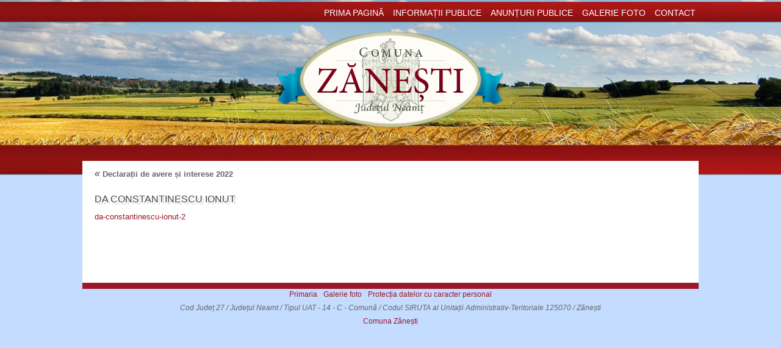

--- FILE ---
content_type: text/css
request_url: https://www.comunazanesti.ro/wp-content/plugins/eg-attachments/css/eg-attachments.css?ver=2.1.3
body_size: 6
content:
.attachments {	width: 100%;	margin: 0.5em auto auto auto;}
.attachments-large,dl.attachments-medium,dl.attachments-small { border-bottom-style: solid ; 
border-bottom-color: grey; 
border-bottom-width: 1px;}
.attachments:after {	content:".";	display:flex;	height:0;	clear:both;	visibility:hidden;}
.attachments img{	margin: 1%;}
.attachments .icon {	float: right;}
.attachments dd {	width: 85%;}
.attachments .caption {	float: left;	margin: 0;	padding: 0 0 0 0;}
.attachments img.lock {	margin: 0;	float: right;}
div.widget dl.attachments {	width: 100%;}
div.widget dl.attachments-large {	border: 0;}